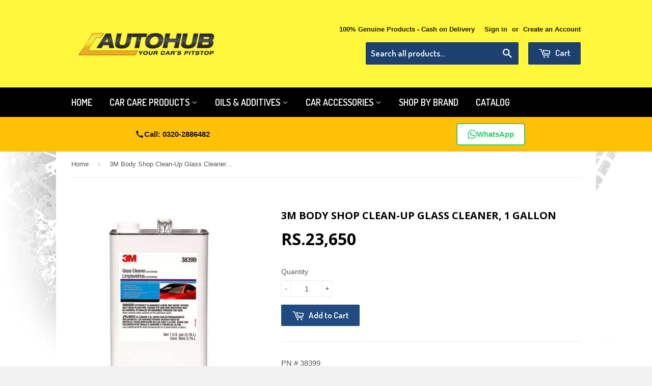

--- FILE ---
content_type: text/html; charset=utf-8
request_url: https://autohub.pk/products/3m-body-shop-clean-up-glass-cleaner-1-gallon
body_size: 20158
content:
<!doctype html>
<!--[if lt IE 7]><html class="no-js lt-ie9 lt-ie8 lt-ie7" lang="en"> <![endif]-->
<!--[if IE 7]><html class="no-js lt-ie9 lt-ie8" lang="en"> <![endif]-->
<!--[if IE 8]><html class="no-js lt-ie9" lang="en"> <![endif]-->
<!--[if IE 9 ]><html class="ie9 no-js"> <![endif]-->
<!--[if (gt IE 9)|!(IE)]><!--> <html class="no-touch no-js"> <!--<![endif]-->

<!-- Hotjar Tracking Code for www.autohub.pk -->
<script>
    (function(h,o,t,j,a,r){
        h.hj=h.hj||function(){(h.hj.q=h.hj.q||[]).push(arguments)};
        h._hjSettings={hjid:551484,hjsv:5};
        a=o.getElementsByTagName('head')[0];
        r=o.createElement('script');r.async=1;
        r.src=t+h._hjSettings.hjid+j+h._hjSettings.hjsv;
        a.appendChild(r);
    })(window,document,'//static.hotjar.com/c/hotjar-','.js?sv=');
</script>
<head>
  <!-- Google tag (gtag.js) -->
<script async src="https://www.googletagmanager.com/gtag/js?id=GT-T56LVKB"></script>
<script>
  window.dataLayer = window.dataLayer || [];
  function gtag(){dataLayer.push(arguments);}
  gtag('js', new Date());

  gtag('config', 'GT-T56LVKB');
</script>
<meta name="facebook-domain-verification" content="024fmu3wim0fd2fh9cq00nlikq8xsn" />


  <!-- Basic page needs ================================================== -->
  <meta charset="utf-8">
  <meta http-equiv="X-UA-Compatible" content="IE=edge,chrome=1">
  <meta name="google-site-verification" content="FXZ-Y_xCG97cMxBTyHdGyeVFlEFkB7j2oHSJhXys_kY" />


  
  <link rel="shortcut icon" href="//autohub.pk/cdn/shop/t/38/assets/favicon.png?v=1121954412386267811765017772" type="image/png" />
  

  <!-- Title and description ================================================== -->
  <title>
  3M Body Shop Clean-Up Glass Cleaner, 1 Gallon &ndash; Autohub Pakistan
  </title>

  
  <meta name="description" content="PN # 38399 3M Body Shop Clean-Up™ Glass Cleaner, 1 Gallon Details Glass cleaner removes filmy residue on windshields, windows, mirrors and other glass components Non-streaking formula leaves glass crystal clear Glass cleaner contains no ammonia or silicone and is body shop safe 3M™ Body Shop Clean-Up™ Glass Cleaner qui">
  

  <!-- Product meta ================================================== -->
  
  <meta property="og:type" content="product">
  <meta property="og:title" content="3M Body Shop Clean-Up Glass Cleaner, 1 Gallon">
  
  <meta property="og:image" content="http://autohub.pk/cdn/shop/products/3mtm-body-shop-clean-uptm-glass-cleaner-38399_grande.jpg?v=1723624621">
  <meta property="og:image:secure_url" content="https://autohub.pk/cdn/shop/products/3mtm-body-shop-clean-uptm-glass-cleaner-38399_grande.jpg?v=1723624621">
  
  <meta property="og:image" content="http://autohub.pk/cdn/shop/products/58e5e69f-5db9-4b80-b69a-0e8f38f597cc_1.ae30b2605cd936c1bf4709cc38a21785_grande.jpeg?v=1723624621">
  <meta property="og:image:secure_url" content="https://autohub.pk/cdn/shop/products/58e5e69f-5db9-4b80-b69a-0e8f38f597cc_1.ae30b2605cd936c1bf4709cc38a21785_grande.jpeg?v=1723624621">
  
  <meta property="og:price:amount" content="23,650">
  <meta property="og:price:currency" content="PKR">


  <meta property="og:description" content="PN # 38399 3M Body Shop Clean-Up™ Glass Cleaner, 1 Gallon Details Glass cleaner removes filmy residue on windshields, windows, mirrors and other glass components Non-streaking formula leaves glass crystal clear Glass cleaner contains no ammonia or silicone and is body shop safe 3M™ Body Shop Clean-Up™ Glass Cleaner qui">

  <meta property="og:url" content="https://autohub.pk/products/3m-body-shop-clean-up-glass-cleaner-1-gallon">
  <meta property="og:site_name" content="Autohub Pakistan">

  
  
  
  <meta name="twitter:site" content="@">


  <meta name="twitter:card" content="product">
  <meta name="twitter:title" content="3M Body Shop Clean-Up Glass Cleaner, 1 Gallon">
  <meta name="twitter:description" content="PN # 38399 3M Body Shop Clean-Up™ Glass Cleaner, 1 Gallon Details Glass cleaner removes filmy residue on windshields, windows, mirrors and other glass components Non-streaking formula leaves glass crystal clear Glass cleaner contains no ammonia or silicone and is body shop safe 3M™ Body Shop Clean-Up™ Glass Cleaner quickly and easily removes grime and dirt from glass surfaces. Our automotive glass cleaner contains no silicone or ammonia and is body shop safe. It leaves a clear, streak-free finish.   Clean Glass to be Crystal Clear Windshields, windows, mirrors and other glass components are high visibility areas on a vehicle, yet present their own unique challenges for cleaning (PDF, 139.44 Kb). 3M™ Body Shop Clean-Up™ Glass Cleaner is specially formulated for cleaning glass so that it sparkles and shines but does not leave streaks behind. Our concentrated cleaner quickly and effectively removes smoke film,">
  <meta name="twitter:image" content="https://autohub.pk/cdn/shop/products/3mtm-body-shop-clean-uptm-glass-cleaner-38399_medium.jpg?v=1723624621">
  <meta name="twitter:image:width" content="240">
  <meta name="twitter:image:height" content="240">
  <meta name="twitter:label1" content="Price">
  <meta name="twitter:data1" content="Rs.23,650 PKR">
  
  <meta name="twitter:label2" content="Brand">
  <meta name="twitter:data2" content="3M">
  



  <!-- Helpers ================================================== -->
  <link rel="canonical" href="https://autohub.pk/products/3m-body-shop-clean-up-glass-cleaner-1-gallon">
  <meta name="viewport" content="width=device-width,initial-scale=1">

  
  <!-- Ajaxify Cart Plugin ================================================== -->
  <link href="//autohub.pk/cdn/shop/t/38/assets/ajaxify.scss.css?v=140649924464081616531764431438" rel="stylesheet" type="text/css" media="all" />
  

  <!-- CSS ================================================== -->
  <link href="//autohub.pk/cdn/shop/t/38/assets/timber.scss.css?v=67130906859695914051765199351" rel="stylesheet" type="text/css" media="all" />
  <link href="//autohub.pk/cdn/shop/t/38/assets/mega-menu.css?v=106972255018018678041764795168" rel="stylesheet" type="text/css" media="all" />
  <link href="//autohub.pk/cdn/shop/t/38/assets/bg-tire-marks.css?v=169178709107881648961764795168" rel="stylesheet" type="text/css" media="all" />
  

  
    
    
    <link href="//fonts.googleapis.com/css?family=Open+Sans:700" rel="stylesheet" type="text/css" media="all" />
  


  
    
    
    <link href="//fonts.googleapis.com/css?family=Dosis:600" rel="stylesheet" type="text/css" media="all" />
  



  <!-- Header hook for plugins ================================================== -->
  <script>window.performance && window.performance.mark && window.performance.mark('shopify.content_for_header.start');</script><meta name="google-site-verification" content="FXZ-Y_xCG97cMxBTyHdGyeVFlEFkB7j2oHSJhXys_kY">
<meta id="shopify-digital-wallet" name="shopify-digital-wallet" content="/4245433/digital_wallets/dialog">
<link rel="alternate" type="application/json+oembed" href="https://autohub.pk/products/3m-body-shop-clean-up-glass-cleaner-1-gallon.oembed">
<script async="async" src="/checkouts/internal/preloads.js?locale=en-PK"></script>
<script id="shopify-features" type="application/json">{"accessToken":"cd0a67ffa824421c4fc01de709a6ae18","betas":["rich-media-storefront-analytics"],"domain":"autohub.pk","predictiveSearch":true,"shopId":4245433,"locale":"en"}</script>
<script>var Shopify = Shopify || {};
Shopify.shop = "autohubver2.myshopify.com";
Shopify.locale = "en";
Shopify.currency = {"active":"PKR","rate":"1.0"};
Shopify.country = "PK";
Shopify.theme = {"name":"Autohub Mobile theme 2025","id":152406982888,"schema_name":null,"schema_version":null,"theme_store_id":null,"role":"main"};
Shopify.theme.handle = "null";
Shopify.theme.style = {"id":null,"handle":null};
Shopify.cdnHost = "autohub.pk/cdn";
Shopify.routes = Shopify.routes || {};
Shopify.routes.root = "/";</script>
<script type="module">!function(o){(o.Shopify=o.Shopify||{}).modules=!0}(window);</script>
<script>!function(o){function n(){var o=[];function n(){o.push(Array.prototype.slice.apply(arguments))}return n.q=o,n}var t=o.Shopify=o.Shopify||{};t.loadFeatures=n(),t.autoloadFeatures=n()}(window);</script>
<script id="shop-js-analytics" type="application/json">{"pageType":"product"}</script>
<script defer="defer" async type="module" src="//autohub.pk/cdn/shopifycloud/shop-js/modules/v2/client.init-shop-cart-sync_BN7fPSNr.en.esm.js"></script>
<script defer="defer" async type="module" src="//autohub.pk/cdn/shopifycloud/shop-js/modules/v2/chunk.common_Cbph3Kss.esm.js"></script>
<script defer="defer" async type="module" src="//autohub.pk/cdn/shopifycloud/shop-js/modules/v2/chunk.modal_DKumMAJ1.esm.js"></script>
<script type="module">
  await import("//autohub.pk/cdn/shopifycloud/shop-js/modules/v2/client.init-shop-cart-sync_BN7fPSNr.en.esm.js");
await import("//autohub.pk/cdn/shopifycloud/shop-js/modules/v2/chunk.common_Cbph3Kss.esm.js");
await import("//autohub.pk/cdn/shopifycloud/shop-js/modules/v2/chunk.modal_DKumMAJ1.esm.js");

  window.Shopify.SignInWithShop?.initShopCartSync?.({"fedCMEnabled":true,"windoidEnabled":true});

</script>
<script>(function() {
  var isLoaded = false;
  function asyncLoad() {
    if (isLoaded) return;
    isLoaded = true;
    var urls = ["https:\/\/sales-pop.carecart.io\/lib\/salesnotifier.js?shop=autohubver2.myshopify.com","https:\/\/cloudsearch-1f874.kxcdn.com\/shopify.js?srp=\/a\/search\u0026markets=1\u0026shop=autohubver2.myshopify.com","https:\/\/cdn.hextom.com\/js\/freeshippingbar.js?shop=autohubver2.myshopify.com"];
    for (var i = 0; i < urls.length; i++) {
      var s = document.createElement('script');
      s.type = 'text/javascript';
      s.async = true;
      s.src = urls[i];
      var x = document.getElementsByTagName('script')[0];
      x.parentNode.insertBefore(s, x);
    }
  };
  if(window.attachEvent) {
    window.attachEvent('onload', asyncLoad);
  } else {
    window.addEventListener('load', asyncLoad, false);
  }
})();</script>
<script id="__st">var __st={"a":4245433,"offset":18000,"reqid":"8e30ee58-e3c7-4e84-8ebd-f9f9cf991110-1769826832","pageurl":"autohub.pk\/products\/3m-body-shop-clean-up-glass-cleaner-1-gallon","u":"5a8fc1a7351e","p":"product","rtyp":"product","rid":1458518392909};</script>
<script>window.ShopifyPaypalV4VisibilityTracking = true;</script>
<script id="captcha-bootstrap">!function(){'use strict';const t='contact',e='account',n='new_comment',o=[[t,t],['blogs',n],['comments',n],[t,'customer']],c=[[e,'customer_login'],[e,'guest_login'],[e,'recover_customer_password'],[e,'create_customer']],r=t=>t.map((([t,e])=>`form[action*='/${t}']:not([data-nocaptcha='true']) input[name='form_type'][value='${e}']`)).join(','),a=t=>()=>t?[...document.querySelectorAll(t)].map((t=>t.form)):[];function s(){const t=[...o],e=r(t);return a(e)}const i='password',u='form_key',d=['recaptcha-v3-token','g-recaptcha-response','h-captcha-response',i],f=()=>{try{return window.sessionStorage}catch{return}},m='__shopify_v',_=t=>t.elements[u];function p(t,e,n=!1){try{const o=window.sessionStorage,c=JSON.parse(o.getItem(e)),{data:r}=function(t){const{data:e,action:n}=t;return t[m]||n?{data:e,action:n}:{data:t,action:n}}(c);for(const[e,n]of Object.entries(r))t.elements[e]&&(t.elements[e].value=n);n&&o.removeItem(e)}catch(o){console.error('form repopulation failed',{error:o})}}const l='form_type',E='cptcha';function T(t){t.dataset[E]=!0}const w=window,h=w.document,L='Shopify',v='ce_forms',y='captcha';let A=!1;((t,e)=>{const n=(g='f06e6c50-85a8-45c8-87d0-21a2b65856fe',I='https://cdn.shopify.com/shopifycloud/storefront-forms-hcaptcha/ce_storefront_forms_captcha_hcaptcha.v1.5.2.iife.js',D={infoText:'Protected by hCaptcha',privacyText:'Privacy',termsText:'Terms'},(t,e,n)=>{const o=w[L][v],c=o.bindForm;if(c)return c(t,g,e,D).then(n);var r;o.q.push([[t,g,e,D],n]),r=I,A||(h.body.append(Object.assign(h.createElement('script'),{id:'captcha-provider',async:!0,src:r})),A=!0)});var g,I,D;w[L]=w[L]||{},w[L][v]=w[L][v]||{},w[L][v].q=[],w[L][y]=w[L][y]||{},w[L][y].protect=function(t,e){n(t,void 0,e),T(t)},Object.freeze(w[L][y]),function(t,e,n,w,h,L){const[v,y,A,g]=function(t,e,n){const i=e?o:[],u=t?c:[],d=[...i,...u],f=r(d),m=r(i),_=r(d.filter((([t,e])=>n.includes(e))));return[a(f),a(m),a(_),s()]}(w,h,L),I=t=>{const e=t.target;return e instanceof HTMLFormElement?e:e&&e.form},D=t=>v().includes(t);t.addEventListener('submit',(t=>{const e=I(t);if(!e)return;const n=D(e)&&!e.dataset.hcaptchaBound&&!e.dataset.recaptchaBound,o=_(e),c=g().includes(e)&&(!o||!o.value);(n||c)&&t.preventDefault(),c&&!n&&(function(t){try{if(!f())return;!function(t){const e=f();if(!e)return;const n=_(t);if(!n)return;const o=n.value;o&&e.removeItem(o)}(t);const e=Array.from(Array(32),(()=>Math.random().toString(36)[2])).join('');!function(t,e){_(t)||t.append(Object.assign(document.createElement('input'),{type:'hidden',name:u})),t.elements[u].value=e}(t,e),function(t,e){const n=f();if(!n)return;const o=[...t.querySelectorAll(`input[type='${i}']`)].map((({name:t})=>t)),c=[...d,...o],r={};for(const[a,s]of new FormData(t).entries())c.includes(a)||(r[a]=s);n.setItem(e,JSON.stringify({[m]:1,action:t.action,data:r}))}(t,e)}catch(e){console.error('failed to persist form',e)}}(e),e.submit())}));const S=(t,e)=>{t&&!t.dataset[E]&&(n(t,e.some((e=>e===t))),T(t))};for(const o of['focusin','change'])t.addEventListener(o,(t=>{const e=I(t);D(e)&&S(e,y())}));const B=e.get('form_key'),M=e.get(l),P=B&&M;t.addEventListener('DOMContentLoaded',(()=>{const t=y();if(P)for(const e of t)e.elements[l].value===M&&p(e,B);[...new Set([...A(),...v().filter((t=>'true'===t.dataset.shopifyCaptcha))])].forEach((e=>S(e,t)))}))}(h,new URLSearchParams(w.location.search),n,t,e,['guest_login'])})(!0,!0)}();</script>
<script integrity="sha256-4kQ18oKyAcykRKYeNunJcIwy7WH5gtpwJnB7kiuLZ1E=" data-source-attribution="shopify.loadfeatures" defer="defer" src="//autohub.pk/cdn/shopifycloud/storefront/assets/storefront/load_feature-a0a9edcb.js" crossorigin="anonymous"></script>
<script data-source-attribution="shopify.dynamic_checkout.dynamic.init">var Shopify=Shopify||{};Shopify.PaymentButton=Shopify.PaymentButton||{isStorefrontPortableWallets:!0,init:function(){window.Shopify.PaymentButton.init=function(){};var t=document.createElement("script");t.src="https://autohub.pk/cdn/shopifycloud/portable-wallets/latest/portable-wallets.en.js",t.type="module",document.head.appendChild(t)}};
</script>
<script data-source-attribution="shopify.dynamic_checkout.buyer_consent">
  function portableWalletsHideBuyerConsent(e){var t=document.getElementById("shopify-buyer-consent"),n=document.getElementById("shopify-subscription-policy-button");t&&n&&(t.classList.add("hidden"),t.setAttribute("aria-hidden","true"),n.removeEventListener("click",e))}function portableWalletsShowBuyerConsent(e){var t=document.getElementById("shopify-buyer-consent"),n=document.getElementById("shopify-subscription-policy-button");t&&n&&(t.classList.remove("hidden"),t.removeAttribute("aria-hidden"),n.addEventListener("click",e))}window.Shopify?.PaymentButton&&(window.Shopify.PaymentButton.hideBuyerConsent=portableWalletsHideBuyerConsent,window.Shopify.PaymentButton.showBuyerConsent=portableWalletsShowBuyerConsent);
</script>
<script data-source-attribution="shopify.dynamic_checkout.cart.bootstrap">document.addEventListener("DOMContentLoaded",(function(){function t(){return document.querySelector("shopify-accelerated-checkout-cart, shopify-accelerated-checkout")}if(t())Shopify.PaymentButton.init();else{new MutationObserver((function(e,n){t()&&(Shopify.PaymentButton.init(),n.disconnect())})).observe(document.body,{childList:!0,subtree:!0})}}));
</script>

<script>window.performance && window.performance.mark && window.performance.mark('shopify.content_for_header.end');</script>

  

<!--[if lt IE 9]>
<script src="//cdnjs.cloudflare.com/ajax/libs/html5shiv/3.7.2/html5shiv.min.js" type="text/javascript"></script>
<script src="//autohub.pk/cdn/shop/t/38/assets/respond.min.js?v=52248677837542619231764431437" type="text/javascript"></script>
<link href="//autohub.pk/cdn/shop/t/38/assets/respond-proxy.html" id="respond-proxy" rel="respond-proxy" />
<link href="//autohub.pk/search?q=f0ee0d2f0ac44ee72b378d5fb8547014" id="respond-redirect" rel="respond-redirect" />
<script src="//autohub.pk/search?q=f0ee0d2f0ac44ee72b378d5fb8547014" type="text/javascript"></script>
<![endif]-->


  
  

  <script src="//ajax.googleapis.com/ajax/libs/jquery/1.11.0/jquery.min.js" type="text/javascript"></script>
  <script src="//autohub.pk/cdn/shop/t/38/assets/modernizr.min.js?v=26620055551102246001764431437" type="text/javascript"></script>

  <!-- Facebook Conversion Code for Autohub.pk Main page -->
<script>(function() {
  var _fbq = window._fbq || (window._fbq = []);
  if (!_fbq.loaded) {
    var fbds = document.createElement('script');
    fbds.async = true;
    fbds.src = '//connect.facebook.net/en_US/fbds.js';
    var s = document.getElementsByTagName('script')[0];
    s.parentNode.insertBefore(fbds, s);
    _fbq.loaded = true;
  }
})();
window._fbq = window._fbq || [];
window._fbq.push(['track', '6036044735519', {'value':'0.00','currency':'SEK'}]);
</script>
<noscript><img height="1" width="1" alt="" style="display:none" src="https://www.facebook.com/tr?ev=6036044735519&amp;cd[value]=0.00&amp;cd[currency]=SEK&amp;noscript=1" /></noscript>
  <!-- spurit_dm-added -->
<link rel="stylesheet" type="text/css" href="https://s3.amazonaws.com/shopify-apps/discount-manager/store/2dba5c9124b7a2d7438b3df2cb43660c.css">
<!-- /spurit_dm-added -->

<link href="https://monorail-edge.shopifysvc.com" rel="dns-prefetch">
<script>(function(){if ("sendBeacon" in navigator && "performance" in window) {try {var session_token_from_headers = performance.getEntriesByType('navigation')[0].serverTiming.find(x => x.name == '_s').description;} catch {var session_token_from_headers = undefined;}var session_cookie_matches = document.cookie.match(/_shopify_s=([^;]*)/);var session_token_from_cookie = session_cookie_matches && session_cookie_matches.length === 2 ? session_cookie_matches[1] : "";var session_token = session_token_from_headers || session_token_from_cookie || "";function handle_abandonment_event(e) {var entries = performance.getEntries().filter(function(entry) {return /monorail-edge.shopifysvc.com/.test(entry.name);});if (!window.abandonment_tracked && entries.length === 0) {window.abandonment_tracked = true;var currentMs = Date.now();var navigation_start = performance.timing.navigationStart;var payload = {shop_id: 4245433,url: window.location.href,navigation_start,duration: currentMs - navigation_start,session_token,page_type: "product"};window.navigator.sendBeacon("https://monorail-edge.shopifysvc.com/v1/produce", JSON.stringify({schema_id: "online_store_buyer_site_abandonment/1.1",payload: payload,metadata: {event_created_at_ms: currentMs,event_sent_at_ms: currentMs}}));}}window.addEventListener('pagehide', handle_abandonment_event);}}());</script>
<script id="web-pixels-manager-setup">(function e(e,d,r,n,o){if(void 0===o&&(o={}),!Boolean(null===(a=null===(i=window.Shopify)||void 0===i?void 0:i.analytics)||void 0===a?void 0:a.replayQueue)){var i,a;window.Shopify=window.Shopify||{};var t=window.Shopify;t.analytics=t.analytics||{};var s=t.analytics;s.replayQueue=[],s.publish=function(e,d,r){return s.replayQueue.push([e,d,r]),!0};try{self.performance.mark("wpm:start")}catch(e){}var l=function(){var e={modern:/Edge?\/(1{2}[4-9]|1[2-9]\d|[2-9]\d{2}|\d{4,})\.\d+(\.\d+|)|Firefox\/(1{2}[4-9]|1[2-9]\d|[2-9]\d{2}|\d{4,})\.\d+(\.\d+|)|Chrom(ium|e)\/(9{2}|\d{3,})\.\d+(\.\d+|)|(Maci|X1{2}).+ Version\/(15\.\d+|(1[6-9]|[2-9]\d|\d{3,})\.\d+)([,.]\d+|)( \(\w+\)|)( Mobile\/\w+|) Safari\/|Chrome.+OPR\/(9{2}|\d{3,})\.\d+\.\d+|(CPU[ +]OS|iPhone[ +]OS|CPU[ +]iPhone|CPU IPhone OS|CPU iPad OS)[ +]+(15[._]\d+|(1[6-9]|[2-9]\d|\d{3,})[._]\d+)([._]\d+|)|Android:?[ /-](13[3-9]|1[4-9]\d|[2-9]\d{2}|\d{4,})(\.\d+|)(\.\d+|)|Android.+Firefox\/(13[5-9]|1[4-9]\d|[2-9]\d{2}|\d{4,})\.\d+(\.\d+|)|Android.+Chrom(ium|e)\/(13[3-9]|1[4-9]\d|[2-9]\d{2}|\d{4,})\.\d+(\.\d+|)|SamsungBrowser\/([2-9]\d|\d{3,})\.\d+/,legacy:/Edge?\/(1[6-9]|[2-9]\d|\d{3,})\.\d+(\.\d+|)|Firefox\/(5[4-9]|[6-9]\d|\d{3,})\.\d+(\.\d+|)|Chrom(ium|e)\/(5[1-9]|[6-9]\d|\d{3,})\.\d+(\.\d+|)([\d.]+$|.*Safari\/(?![\d.]+ Edge\/[\d.]+$))|(Maci|X1{2}).+ Version\/(10\.\d+|(1[1-9]|[2-9]\d|\d{3,})\.\d+)([,.]\d+|)( \(\w+\)|)( Mobile\/\w+|) Safari\/|Chrome.+OPR\/(3[89]|[4-9]\d|\d{3,})\.\d+\.\d+|(CPU[ +]OS|iPhone[ +]OS|CPU[ +]iPhone|CPU IPhone OS|CPU iPad OS)[ +]+(10[._]\d+|(1[1-9]|[2-9]\d|\d{3,})[._]\d+)([._]\d+|)|Android:?[ /-](13[3-9]|1[4-9]\d|[2-9]\d{2}|\d{4,})(\.\d+|)(\.\d+|)|Mobile Safari.+OPR\/([89]\d|\d{3,})\.\d+\.\d+|Android.+Firefox\/(13[5-9]|1[4-9]\d|[2-9]\d{2}|\d{4,})\.\d+(\.\d+|)|Android.+Chrom(ium|e)\/(13[3-9]|1[4-9]\d|[2-9]\d{2}|\d{4,})\.\d+(\.\d+|)|Android.+(UC? ?Browser|UCWEB|U3)[ /]?(15\.([5-9]|\d{2,})|(1[6-9]|[2-9]\d|\d{3,})\.\d+)\.\d+|SamsungBrowser\/(5\.\d+|([6-9]|\d{2,})\.\d+)|Android.+MQ{2}Browser\/(14(\.(9|\d{2,})|)|(1[5-9]|[2-9]\d|\d{3,})(\.\d+|))(\.\d+|)|K[Aa][Ii]OS\/(3\.\d+|([4-9]|\d{2,})\.\d+)(\.\d+|)/},d=e.modern,r=e.legacy,n=navigator.userAgent;return n.match(d)?"modern":n.match(r)?"legacy":"unknown"}(),u="modern"===l?"modern":"legacy",c=(null!=n?n:{modern:"",legacy:""})[u],f=function(e){return[e.baseUrl,"/wpm","/b",e.hashVersion,"modern"===e.buildTarget?"m":"l",".js"].join("")}({baseUrl:d,hashVersion:r,buildTarget:u}),m=function(e){var d=e.version,r=e.bundleTarget,n=e.surface,o=e.pageUrl,i=e.monorailEndpoint;return{emit:function(e){var a=e.status,t=e.errorMsg,s=(new Date).getTime(),l=JSON.stringify({metadata:{event_sent_at_ms:s},events:[{schema_id:"web_pixels_manager_load/3.1",payload:{version:d,bundle_target:r,page_url:o,status:a,surface:n,error_msg:t},metadata:{event_created_at_ms:s}}]});if(!i)return console&&console.warn&&console.warn("[Web Pixels Manager] No Monorail endpoint provided, skipping logging."),!1;try{return self.navigator.sendBeacon.bind(self.navigator)(i,l)}catch(e){}var u=new XMLHttpRequest;try{return u.open("POST",i,!0),u.setRequestHeader("Content-Type","text/plain"),u.send(l),!0}catch(e){return console&&console.warn&&console.warn("[Web Pixels Manager] Got an unhandled error while logging to Monorail."),!1}}}}({version:r,bundleTarget:l,surface:e.surface,pageUrl:self.location.href,monorailEndpoint:e.monorailEndpoint});try{o.browserTarget=l,function(e){var d=e.src,r=e.async,n=void 0===r||r,o=e.onload,i=e.onerror,a=e.sri,t=e.scriptDataAttributes,s=void 0===t?{}:t,l=document.createElement("script"),u=document.querySelector("head"),c=document.querySelector("body");if(l.async=n,l.src=d,a&&(l.integrity=a,l.crossOrigin="anonymous"),s)for(var f in s)if(Object.prototype.hasOwnProperty.call(s,f))try{l.dataset[f]=s[f]}catch(e){}if(o&&l.addEventListener("load",o),i&&l.addEventListener("error",i),u)u.appendChild(l);else{if(!c)throw new Error("Did not find a head or body element to append the script");c.appendChild(l)}}({src:f,async:!0,onload:function(){if(!function(){var e,d;return Boolean(null===(d=null===(e=window.Shopify)||void 0===e?void 0:e.analytics)||void 0===d?void 0:d.initialized)}()){var d=window.webPixelsManager.init(e)||void 0;if(d){var r=window.Shopify.analytics;r.replayQueue.forEach((function(e){var r=e[0],n=e[1],o=e[2];d.publishCustomEvent(r,n,o)})),r.replayQueue=[],r.publish=d.publishCustomEvent,r.visitor=d.visitor,r.initialized=!0}}},onerror:function(){return m.emit({status:"failed",errorMsg:"".concat(f," has failed to load")})},sri:function(e){var d=/^sha384-[A-Za-z0-9+/=]+$/;return"string"==typeof e&&d.test(e)}(c)?c:"",scriptDataAttributes:o}),m.emit({status:"loading"})}catch(e){m.emit({status:"failed",errorMsg:(null==e?void 0:e.message)||"Unknown error"})}}})({shopId: 4245433,storefrontBaseUrl: "https://autohub.pk",extensionsBaseUrl: "https://extensions.shopifycdn.com/cdn/shopifycloud/web-pixels-manager",monorailEndpoint: "https://monorail-edge.shopifysvc.com/unstable/produce_batch",surface: "storefront-renderer",enabledBetaFlags: ["2dca8a86"],webPixelsConfigList: [{"id":"395804904","configuration":"{\"config\":\"{\\\"pixel_id\\\":\\\"GT-PHRN7R6\\\",\\\"target_country\\\":\\\"PK\\\",\\\"gtag_events\\\":[{\\\"type\\\":\\\"view_item\\\",\\\"action_label\\\":\\\"MC-QM3SR47Q45\\\"},{\\\"type\\\":\\\"purchase\\\",\\\"action_label\\\":\\\"MC-QM3SR47Q45\\\"},{\\\"type\\\":\\\"page_view\\\",\\\"action_label\\\":\\\"MC-QM3SR47Q45\\\"}],\\\"enable_monitoring_mode\\\":false}\"}","eventPayloadVersion":"v1","runtimeContext":"OPEN","scriptVersion":"b2a88bafab3e21179ed38636efcd8a93","type":"APP","apiClientId":1780363,"privacyPurposes":[],"dataSharingAdjustments":{"protectedCustomerApprovalScopes":["read_customer_address","read_customer_email","read_customer_name","read_customer_personal_data","read_customer_phone"]}},{"id":"190185704","configuration":"{\"pixel_id\":\"191879007043124\",\"pixel_type\":\"facebook_pixel\",\"metaapp_system_user_token\":\"-\"}","eventPayloadVersion":"v1","runtimeContext":"OPEN","scriptVersion":"ca16bc87fe92b6042fbaa3acc2fbdaa6","type":"APP","apiClientId":2329312,"privacyPurposes":["ANALYTICS","MARKETING","SALE_OF_DATA"],"dataSharingAdjustments":{"protectedCustomerApprovalScopes":["read_customer_address","read_customer_email","read_customer_name","read_customer_personal_data","read_customer_phone"]}},{"id":"66224360","eventPayloadVersion":"v1","runtimeContext":"LAX","scriptVersion":"1","type":"CUSTOM","privacyPurposes":["ANALYTICS"],"name":"Google Analytics tag (migrated)"},{"id":"shopify-app-pixel","configuration":"{}","eventPayloadVersion":"v1","runtimeContext":"STRICT","scriptVersion":"0450","apiClientId":"shopify-pixel","type":"APP","privacyPurposes":["ANALYTICS","MARKETING"]},{"id":"shopify-custom-pixel","eventPayloadVersion":"v1","runtimeContext":"LAX","scriptVersion":"0450","apiClientId":"shopify-pixel","type":"CUSTOM","privacyPurposes":["ANALYTICS","MARKETING"]}],isMerchantRequest: false,initData: {"shop":{"name":"Autohub Pakistan","paymentSettings":{"currencyCode":"PKR"},"myshopifyDomain":"autohubver2.myshopify.com","countryCode":"PK","storefrontUrl":"https:\/\/autohub.pk"},"customer":null,"cart":null,"checkout":null,"productVariants":[{"price":{"amount":23650.0,"currencyCode":"PKR"},"product":{"title":"3M Body Shop Clean-Up Glass Cleaner, 1 Gallon","vendor":"3M","id":"1458518392909","untranslatedTitle":"3M Body Shop Clean-Up Glass Cleaner, 1 Gallon","url":"\/products\/3m-body-shop-clean-up-glass-cleaner-1-gallon","type":"Glass Cleaner"},"id":"12993251442765","image":{"src":"\/\/autohub.pk\/cdn\/shop\/products\/3mtm-body-shop-clean-uptm-glass-cleaner-38399.jpg?v=1723624621"},"sku":"CC-3M-088","title":"Default Title","untranslatedTitle":"Default Title"}],"purchasingCompany":null},},"https://autohub.pk/cdn","1d2a099fw23dfb22ep557258f5m7a2edbae",{"modern":"","legacy":""},{"shopId":"4245433","storefrontBaseUrl":"https:\/\/autohub.pk","extensionBaseUrl":"https:\/\/extensions.shopifycdn.com\/cdn\/shopifycloud\/web-pixels-manager","surface":"storefront-renderer","enabledBetaFlags":"[\"2dca8a86\"]","isMerchantRequest":"false","hashVersion":"1d2a099fw23dfb22ep557258f5m7a2edbae","publish":"custom","events":"[[\"page_viewed\",{}],[\"product_viewed\",{\"productVariant\":{\"price\":{\"amount\":23650.0,\"currencyCode\":\"PKR\"},\"product\":{\"title\":\"3M Body Shop Clean-Up Glass Cleaner, 1 Gallon\",\"vendor\":\"3M\",\"id\":\"1458518392909\",\"untranslatedTitle\":\"3M Body Shop Clean-Up Glass Cleaner, 1 Gallon\",\"url\":\"\/products\/3m-body-shop-clean-up-glass-cleaner-1-gallon\",\"type\":\"Glass Cleaner\"},\"id\":\"12993251442765\",\"image\":{\"src\":\"\/\/autohub.pk\/cdn\/shop\/products\/3mtm-body-shop-clean-uptm-glass-cleaner-38399.jpg?v=1723624621\"},\"sku\":\"CC-3M-088\",\"title\":\"Default Title\",\"untranslatedTitle\":\"Default Title\"}}]]"});</script><script>
  window.ShopifyAnalytics = window.ShopifyAnalytics || {};
  window.ShopifyAnalytics.meta = window.ShopifyAnalytics.meta || {};
  window.ShopifyAnalytics.meta.currency = 'PKR';
  var meta = {"product":{"id":1458518392909,"gid":"gid:\/\/shopify\/Product\/1458518392909","vendor":"3M","type":"Glass Cleaner","handle":"3m-body-shop-clean-up-glass-cleaner-1-gallon","variants":[{"id":12993251442765,"price":2365000,"name":"3M Body Shop Clean-Up Glass Cleaner, 1 Gallon","public_title":null,"sku":"CC-3M-088"}],"remote":false},"page":{"pageType":"product","resourceType":"product","resourceId":1458518392909,"requestId":"8e30ee58-e3c7-4e84-8ebd-f9f9cf991110-1769826832"}};
  for (var attr in meta) {
    window.ShopifyAnalytics.meta[attr] = meta[attr];
  }
</script>
<script class="analytics">
  (function () {
    var customDocumentWrite = function(content) {
      var jquery = null;

      if (window.jQuery) {
        jquery = window.jQuery;
      } else if (window.Checkout && window.Checkout.$) {
        jquery = window.Checkout.$;
      }

      if (jquery) {
        jquery('body').append(content);
      }
    };

    var hasLoggedConversion = function(token) {
      if (token) {
        return document.cookie.indexOf('loggedConversion=' + token) !== -1;
      }
      return false;
    }

    var setCookieIfConversion = function(token) {
      if (token) {
        var twoMonthsFromNow = new Date(Date.now());
        twoMonthsFromNow.setMonth(twoMonthsFromNow.getMonth() + 2);

        document.cookie = 'loggedConversion=' + token + '; expires=' + twoMonthsFromNow;
      }
    }

    var trekkie = window.ShopifyAnalytics.lib = window.trekkie = window.trekkie || [];
    if (trekkie.integrations) {
      return;
    }
    trekkie.methods = [
      'identify',
      'page',
      'ready',
      'track',
      'trackForm',
      'trackLink'
    ];
    trekkie.factory = function(method) {
      return function() {
        var args = Array.prototype.slice.call(arguments);
        args.unshift(method);
        trekkie.push(args);
        return trekkie;
      };
    };
    for (var i = 0; i < trekkie.methods.length; i++) {
      var key = trekkie.methods[i];
      trekkie[key] = trekkie.factory(key);
    }
    trekkie.load = function(config) {
      trekkie.config = config || {};
      trekkie.config.initialDocumentCookie = document.cookie;
      var first = document.getElementsByTagName('script')[0];
      var script = document.createElement('script');
      script.type = 'text/javascript';
      script.onerror = function(e) {
        var scriptFallback = document.createElement('script');
        scriptFallback.type = 'text/javascript';
        scriptFallback.onerror = function(error) {
                var Monorail = {
      produce: function produce(monorailDomain, schemaId, payload) {
        var currentMs = new Date().getTime();
        var event = {
          schema_id: schemaId,
          payload: payload,
          metadata: {
            event_created_at_ms: currentMs,
            event_sent_at_ms: currentMs
          }
        };
        return Monorail.sendRequest("https://" + monorailDomain + "/v1/produce", JSON.stringify(event));
      },
      sendRequest: function sendRequest(endpointUrl, payload) {
        // Try the sendBeacon API
        if (window && window.navigator && typeof window.navigator.sendBeacon === 'function' && typeof window.Blob === 'function' && !Monorail.isIos12()) {
          var blobData = new window.Blob([payload], {
            type: 'text/plain'
          });

          if (window.navigator.sendBeacon(endpointUrl, blobData)) {
            return true;
          } // sendBeacon was not successful

        } // XHR beacon

        var xhr = new XMLHttpRequest();

        try {
          xhr.open('POST', endpointUrl);
          xhr.setRequestHeader('Content-Type', 'text/plain');
          xhr.send(payload);
        } catch (e) {
          console.log(e);
        }

        return false;
      },
      isIos12: function isIos12() {
        return window.navigator.userAgent.lastIndexOf('iPhone; CPU iPhone OS 12_') !== -1 || window.navigator.userAgent.lastIndexOf('iPad; CPU OS 12_') !== -1;
      }
    };
    Monorail.produce('monorail-edge.shopifysvc.com',
      'trekkie_storefront_load_errors/1.1',
      {shop_id: 4245433,
      theme_id: 152406982888,
      app_name: "storefront",
      context_url: window.location.href,
      source_url: "//autohub.pk/cdn/s/trekkie.storefront.c59ea00e0474b293ae6629561379568a2d7c4bba.min.js"});

        };
        scriptFallback.async = true;
        scriptFallback.src = '//autohub.pk/cdn/s/trekkie.storefront.c59ea00e0474b293ae6629561379568a2d7c4bba.min.js';
        first.parentNode.insertBefore(scriptFallback, first);
      };
      script.async = true;
      script.src = '//autohub.pk/cdn/s/trekkie.storefront.c59ea00e0474b293ae6629561379568a2d7c4bba.min.js';
      first.parentNode.insertBefore(script, first);
    };
    trekkie.load(
      {"Trekkie":{"appName":"storefront","development":false,"defaultAttributes":{"shopId":4245433,"isMerchantRequest":null,"themeId":152406982888,"themeCityHash":"13513735349973932060","contentLanguage":"en","currency":"PKR","eventMetadataId":"2219c34e-0515-4957-840a-35911e880828"},"isServerSideCookieWritingEnabled":true,"monorailRegion":"shop_domain","enabledBetaFlags":["65f19447","b5387b81"]},"Session Attribution":{},"S2S":{"facebookCapiEnabled":true,"source":"trekkie-storefront-renderer","apiClientId":580111}}
    );

    var loaded = false;
    trekkie.ready(function() {
      if (loaded) return;
      loaded = true;

      window.ShopifyAnalytics.lib = window.trekkie;

      var originalDocumentWrite = document.write;
      document.write = customDocumentWrite;
      try { window.ShopifyAnalytics.merchantGoogleAnalytics.call(this); } catch(error) {};
      document.write = originalDocumentWrite;

      window.ShopifyAnalytics.lib.page(null,{"pageType":"product","resourceType":"product","resourceId":1458518392909,"requestId":"8e30ee58-e3c7-4e84-8ebd-f9f9cf991110-1769826832","shopifyEmitted":true});

      var match = window.location.pathname.match(/checkouts\/(.+)\/(thank_you|post_purchase)/)
      var token = match? match[1]: undefined;
      if (!hasLoggedConversion(token)) {
        setCookieIfConversion(token);
        window.ShopifyAnalytics.lib.track("Viewed Product",{"currency":"PKR","variantId":12993251442765,"productId":1458518392909,"productGid":"gid:\/\/shopify\/Product\/1458518392909","name":"3M Body Shop Clean-Up Glass Cleaner, 1 Gallon","price":"23650.00","sku":"CC-3M-088","brand":"3M","variant":null,"category":"Glass Cleaner","nonInteraction":true,"remote":false},undefined,undefined,{"shopifyEmitted":true});
      window.ShopifyAnalytics.lib.track("monorail:\/\/trekkie_storefront_viewed_product\/1.1",{"currency":"PKR","variantId":12993251442765,"productId":1458518392909,"productGid":"gid:\/\/shopify\/Product\/1458518392909","name":"3M Body Shop Clean-Up Glass Cleaner, 1 Gallon","price":"23650.00","sku":"CC-3M-088","brand":"3M","variant":null,"category":"Glass Cleaner","nonInteraction":true,"remote":false,"referer":"https:\/\/autohub.pk\/products\/3m-body-shop-clean-up-glass-cleaner-1-gallon"});
      }
    });


        var eventsListenerScript = document.createElement('script');
        eventsListenerScript.async = true;
        eventsListenerScript.src = "//autohub.pk/cdn/shopifycloud/storefront/assets/shop_events_listener-3da45d37.js";
        document.getElementsByTagName('head')[0].appendChild(eventsListenerScript);

})();</script>
  <script>
  if (!window.ga || (window.ga && typeof window.ga !== 'function')) {
    window.ga = function ga() {
      (window.ga.q = window.ga.q || []).push(arguments);
      if (window.Shopify && window.Shopify.analytics && typeof window.Shopify.analytics.publish === 'function') {
        window.Shopify.analytics.publish("ga_stub_called", {}, {sendTo: "google_osp_migration"});
      }
      console.error("Shopify's Google Analytics stub called with:", Array.from(arguments), "\nSee https://help.shopify.com/manual/promoting-marketing/pixels/pixel-migration#google for more information.");
    };
    if (window.Shopify && window.Shopify.analytics && typeof window.Shopify.analytics.publish === 'function') {
      window.Shopify.analytics.publish("ga_stub_initialized", {}, {sendTo: "google_osp_migration"});
    }
  }
</script>
<script
  defer
  src="https://autohub.pk/cdn/shopifycloud/perf-kit/shopify-perf-kit-3.1.0.min.js"
  data-application="storefront-renderer"
  data-shop-id="4245433"
  data-render-region="gcp-us-central1"
  data-page-type="product"
  data-theme-instance-id="152406982888"
  data-theme-name=""
  data-theme-version=""
  data-monorail-region="shop_domain"
  data-resource-timing-sampling-rate="10"
  data-shs="true"
  data-shs-beacon="true"
  data-shs-export-with-fetch="true"
  data-shs-logs-sample-rate="1"
  data-shs-beacon-endpoint="https://autohub.pk/api/collect"
></script>
</head>

<body id="3m-body-shop-clean-up-glass-cleaner-1-gallon" class="template-product" >
  <!-- Google Tag Manager (noscript) -->
<noscript><iframe src="https://www.googletagmanager.com/ns.html?id=GTM-WDDGBC79"
height="0" width="0" style="display:none;visibility:hidden"></iframe></noscript>
<!-- End Google Tag Manager (noscript) -->

  <header class="site-header" role="banner">
    <div class="wrapper">

      <div class="grid--full">
        <div class="grid-item large--one-half">
          
            <div class="h1 header-logo" itemscope itemtype="http://schema.org/Organization">
          
            
              <a href="/" itemprop="url">
                <img src="//autohub.pk/cdn/shop/t/38/assets/logo.png?v=12214145108086816821764431437" alt="Autohub Pakistan" itemprop="logo">
              </a>
            
          
            </div>
          
        </div>

        <div class="grid-item large--one-half text-center large--text-right">
          
            <div class="site-header--text-links">
              
                100% Genuine Products - Cash on Delivery
              

              
                <span class="site-header--meta-links medium-down--hide">
                  
                    <a href="https://account.autohub.pk?locale=en&amp;region_country=PK" id="customer_login_link">Sign in</a>
                    
                    <span class="site-header--spacer">or</span>
                    <a href="https://account.autohub.pk?locale=en" id="customer_register_link">Create an Account</a>
                    
                  
                </span>
              
            </div>

            <br class="medium-down--hide">
          

          <form action="/search" method="get" class="search-bar" role="search">
  <input type="hidden" name="type" value="product">

  <input type="search" name="q" value="" placeholder="Search all products..." aria-label="Search all products...">
  <button type="submit" class="search-bar--submit icon-fallback-text">
    <span class="icon icon-search" aria-hidden="true"></span>
    <span class="fallback-text">Search</span>
  </button>
</form>


          <a href="/cart" class="header-cart-btn cart-toggle">
            <span class="icon icon-cart"></span>
            Cart <span class="cart-count cart-badge--desktop hidden-count">0</span>
          </a>
        </div>
      </div>

    </div>
  </header>

  <nav class="nav-bar" role="navigation">
    <div class="wrapper">
      <form action="/search" method="get" class="search-bar" role="search">
  <input type="hidden" name="type" value="product">

  <input type="search" name="q" value="" placeholder="Search all products..." aria-label="Search all products...">
  <button type="submit" class="search-bar--submit icon-fallback-text">
    <span class="icon icon-search" aria-hidden="true"></span>
    <span class="fallback-text">Search</span>
  </button>
</form>

      <ul class="site-nav" id="accessibleNav">
  
  
    
    

    
    
      <li >
        <a href="/">Home</a>
      </li>
    
  
    
    

    
    
      <li class="site-nav--has-dropdown" aria-haspopup="true">
        <a href="/collections/car-care-products">
          Car care products
          <span class="icon-fallback-text">
            <span class="icon icon-arrow-down" aria-hidden="true"></span>
          </span>
        </a>
        <ul class="site-nav--dropdown">
          
            
            
            
            
            
            

            
            

            
            

            
            

            
<li class="site-nav--has-grandchild" data-menu-handle="interior">
                <a href="/collections/interior">
                  Interior
                  <span class="icon-fallback-text">
                    <span class="icon icon-arrow-right" aria-hidden="true"></span>
                  </span>
                </a>
                <ul class="site-nav--grandchild">
                  
                    <li >
                      <a href="/collections/protectants">Protectants</a>
                    </li>
                  
                    <li >
                      <a href="/collections/wipes">Wipes</a>
                    </li>
                  
                    <li >
                      <a href="/collections/air-refreshners">Air Refreshner / Perfumes</a>
                    </li>
                  
                    <li >
                      <a href="/collections/glass">Glass</a>
                    </li>
                  
                    <li >
                      <a href="/collections/cleaners">Interior Cleaners</a>
                    </li>
                  
                    <li >
                      <a href="/collections/leather">Leather</a>
                    </li>
                  
                </ul>
              </li>
            
          
            
            
            
            
            
            

            
            

            
            

            
            

            
<li class="site-nav--has-grandchild" data-menu-handle="exterior">
                <a href="/collections/exterior">
                  Exterior
                  <span class="icon-fallback-text">
                    <span class="icon icon-arrow-right" aria-hidden="true"></span>
                  </span>
                </a>
                <ul class="site-nav--grandchild">
                  
                    <li >
                      <a href="/collections/car-wash-shampoo">Car Wash /Shampoo</a>
                    </li>
                  
                    <li >
                      <a href="/collections/waxes-sealent">Waxes &amp; Sealent</a>
                    </li>
                  
                    <li >
                      <a href="/collections/paint-protection-coatings">Paint Protection Coatings</a>
                    </li>
                  
                    <li >
                      <a href="/collections/polishes">Polishes &amp; Compounds</a>
                    </li>
                  
                    <li >
                      <a href="/collections/brushes-and-sponges">Brushes and Sponges</a>
                    </li>
                  
                    <li >
                      <a href="/collections/micro-fibre-products">Micro Fibre Products</a>
                    </li>
                  
                    <li >
                      <a href="/collections/exterior-cleaners">Exterior Cleaners</a>
                    </li>
                  
                    <li >
                      <a href="/collections/tyres-and-wheel-care">Tyre and Wheels care</a>
                    </li>
                  
                    <li >
                      <a href="/collections/washers-polishers">Washers &amp; Polishers</a>
                    </li>
                  
                </ul>
              </li>
            
          
            
            
            
            
            
            

            
            

            
            

            
            

            
<li class="site-nav--has-grandchild" data-menu-handle="combo-kits">
                <a href="/collections/combo-kits">
                  Combo &amp; Kits
                  <span class="icon-fallback-text">
                    <span class="icon icon-arrow-right" aria-hidden="true"></span>
                  </span>
                </a>
                <ul class="site-nav--grandchild">
                  
                    <li >
                      <a href="/collections/combo">Hot Combo Deals</a>
                    </li>
                  
                    <li >
                      <a href="/collections/kits">Cool Kits</a>
                    </li>
                  
                </ul>
              </li>
            
          
            
            
            
            
            
            

            
            

            
            

            
            

            
<li class="site-nav--has-grandchild" data-menu-handle="professional-detailing">
                <a href="/collections/pro-detailing-items">
                  Professional Detailing
                  <span class="icon-fallback-text">
                    <span class="icon icon-arrow-right" aria-hidden="true"></span>
                  </span>
                </a>
                <ul class="site-nav--grandchild">
                  
                    <li >
                      <a href="/collections/3m-pro-items">3M Pro Items</a>
                    </li>
                  
                    <li >
                      <a href="/collections/mothers-pro-series">Mothers Pro Items</a>
                    </li>
                  
                    <li >
                      <a href="/collections/meguiars-pro-items">Meguiars Pro Items</a>
                    </li>
                  
                    <li >
                      <a href="/collections/sonax-pro">SONAX Pro Items</a>
                    </li>
                  
                </ul>
              </li>
            
          
        </ul>
      </li>
    
  
    
    

    
    
      <li class="site-nav--has-dropdown" aria-haspopup="true">
        <a href="/collections/engine-oil">
          Oils & Additives
          <span class="icon-fallback-text">
            <span class="icon icon-arrow-down" aria-hidden="true"></span>
          </span>
        </a>
        <ul class="site-nav--dropdown">
          
            
            
            
            
            
            

            
            

            
            

            
            

            
<li >
                <a href="/collections/engine-oil-1">Engine Oil</a>
              </li>
            
          
            
            
            
            
            
            

            
            

            
            

            
            

            
<li >
                <a href="/collections/oil-additives">Oil Additives</a>
              </li>
            
          
            
            
            
            
            
            

            
            

            
            

            
            

            
<li >
                <a href="/collections/fuel-additives">Fuel Additives</a>
              </li>
            
          
            
            
            
            
            
            

            
            

            
            

            
            

            
<li >
                <a href="/collections/radiator-additives">Radiator Additives</a>
              </li>
            
          
            
            
            
            
            
            

            
            

            
            

            
            

            
<li class="site-nav--has-grandchild" data-menu-handle="lubes-fluids-cleaners">
                <a href="/collections/fluids-gear-break-oils">
                  Lubes/Fluids &amp; Cleaners
                  <span class="icon-fallback-text">
                    <span class="icon icon-arrow-right" aria-hidden="true"></span>
                  </span>
                </a>
                <ul class="site-nav--grandchild">
                  
                    <li >
                      <a href="/collections/gear-oil-additives">Gear Oil &amp; Additives</a>
                    </li>
                  
                    <li >
                      <a href="/collections/gear-brake-oils-fluids">Brake Oils &amp; Power Steering Fluids</a>
                    </li>
                  
                    <li >
                      <a href="/collections/engine-parts-cleaner">Engine &amp; Parts Cleaner</a>
                    </li>
                  
                    <li >
                      <a href="/collections/chain-lubes">Chain Lubes &amp; Cleaners</a>
                    </li>
                  
                    <li >
                      <a href="/collections/repair-maintenance">Grease &amp; Repair Fluids</a>
                    </li>
                  
                </ul>
              </li>
            
          
            
            
            
            
            
            

            
            

            
            

            
            

            
<li >
                <a href="/collections/oil-filters">Oil Filters</a>
              </li>
            
          
            
            
            
            
            
            

            
            

            
            

            
            

            
<li >
                <a href="/collections/air-filter-ac-filters">Air Filters / AC Filters</a>
              </li>
            
          
        </ul>
      </li>
    
  
    
    

    
    
      <li class="site-nav--has-dropdown" aria-haspopup="true">
        <a href="/collections/car-accessoires">
          Car accessories
          <span class="icon-fallback-text">
            <span class="icon icon-arrow-down" aria-hidden="true"></span>
          </span>
        </a>
        <ul class="site-nav--dropdown">
          
            
            
            
            
            
            

            
            

            
            

            
            

            
<li class="site-nav--has-grandchild" data-menu-handle="interior-accessories">
                <a href="/collections/interior-accessories">
                  Interior Accessories
                  <span class="icon-fallback-text">
                    <span class="icon icon-arrow-right" aria-hidden="true"></span>
                  </span>
                </a>
                <ul class="site-nav--grandchild">
                  
                    <li >
                      <a href="/collections/car-mats">Floor &amp; Dashboard Mats</a>
                    </li>
                  
                    <li >
                      <a href="/collections/seat-cusions">Seat &amp; Cusions</a>
                    </li>
                  
                    <li >
                      <a href="/collections/key-chains">Key Chains</a>
                    </li>
                  
                    <li >
                      <a href="/collections/steering-covers">Steering Covers</a>
                    </li>
                  
                    <li >
                      <a href="/collections/interior-gadgets">Interior Gadgets</a>
                    </li>
                  
                </ul>
              </li>
            
          
            
            
            
            
            
            

            
            

            
            

            
            

            
<li class="site-nav--has-grandchild" data-menu-handle="exterior-accessories">
                <a href="/collections/exterior-accessories">
                  Exterior Accessories
                  <span class="icon-fallback-text">
                    <span class="icon icon-arrow-right" aria-hidden="true"></span>
                  </span>
                </a>
                <ul class="site-nav--grandchild">
                  
                    <li >
                      <a href="/collections/top-covers">Top Covers</a>
                    </li>
                  
                    <li >
                      <a href="/collections/tapes-adhesives">Tapes &amp; Adhesives</a>
                    </li>
                  
                    <li >
                      <a href="/collections/wippers">Wiper Blades</a>
                    </li>
                  
                    <li >
                      <a href="/collections/horns">Horns</a>
                    </li>
                  
                    <li >
                      <a href="/collections/wind-deflectors-mud-flaps">Wind Deflectors &amp; Mud Flaps</a>
                    </li>
                  
                    <li >
                      <a href="/collections/exterior-gadgets">Exterior Gadgets</a>
                    </li>
                  
                </ul>
              </li>
            
          
            
            
            
            
            
            

            
            

            
            

            
            

            
<li class="site-nav--has-grandchild" data-menu-handle="auto-repair-parts">
                <a href="/collections/auto-repair-parts">
                  Auto Repair Parts
                  <span class="icon-fallback-text">
                    <span class="icon icon-arrow-right" aria-hidden="true"></span>
                  </span>
                </a>
                <ul class="site-nav--grandchild">
                  
                    <li >
                      <a href="/collections/protective-sheilds">Protective Coating/Paint</a>
                    </li>
                  
                    <li >
                      <a href="/collections/repair-maintenance">Grease &amp; Repair Fluids</a>
                    </li>
                  
                    <li >
                      <a href="/collections/self-help">Booster Cable/Jump Starter</a>
                    </li>
                  
                    <li >
                      <a href="/collections/auto-repair-accessories">Repair Accessories/Tools</a>
                    </li>
                  
                </ul>
              </li>
            
          
            
            
            
            
            
            

            
            

            
            

            
            

            
<li class="site-nav--has-grandchild" data-menu-handle="car-lighting">
                <a href="/collections/lighting">
                  Car Lighting
                  <span class="icon-fallback-text">
                    <span class="icon icon-arrow-right" aria-hidden="true"></span>
                  </span>
                </a>
                <ul class="site-nav--grandchild">
                  
                    <li >
                      <a href="/collections/headlight-tail-light">Headlight &amp; Tail Lights</a>
                    </li>
                  
                    <li >
                      <a href="/collections/led-lights">LED Lights</a>
                    </li>
                  
                    <li >
                      <a href="/collections/fog-lights-off-road-lights">Fog &amp; Off Road Lights</a>
                    </li>
                  
                    <li >
                      <a href="/collections/accessory-signal-lights">Accessory &amp; Signal Lights</a>
                    </li>
                  
                    <li >
                      <a href="/collections/emergency-warning-lights">Emergency &amp; Warning Lights</a>
                    </li>
                  
                </ul>
              </li>
            
          
            
            
            
            
            
            

            
            

            
            

            
            

            
<li class="site-nav--has-grandchild" data-menu-handle="audio-electronics">
                <a href="/collections/audio-electronics">
                  Audio &amp; Electronics
                  <span class="icon-fallback-text">
                    <span class="icon icon-arrow-right" aria-hidden="true"></span>
                  </span>
                </a>
                <ul class="site-nav--grandchild">
                  
                    <li >
                      <a href="/collections/mounts-chargers">Mounts &amp; Chargers</a>
                    </li>
                  
                    <li >
                      <a href="/collections/camera-dash-cam">Camera &amp; Dash Cam</a>
                    </li>
                  
                    <li >
                      <a href="/collections/portable-audio">Portable Audio</a>
                    </li>
                  
                    <li >
                      <a href="/collections/sound-sync-connectivity-products">Sound Sync / Connectivity Products</a>
                    </li>
                  
                    <li >
                      <a href="/collections/cables-adapters">Cables &amp; Adapters</a>
                    </li>
                  
                    <li >
                      <a href="/collections/batteries-power-banks">Batteries &amp; Power Banks</a>
                    </li>
                  
                </ul>
              </li>
            
          
            
            
            
            
            
            

            
            

            
            

            
            

            
<li class="site-nav--has-grandchild" data-menu-handle="tools">
                <a href="/collections/tools">
                  TOOLS
                  <span class="icon-fallback-text">
                    <span class="icon icon-arrow-right" aria-hidden="true"></span>
                  </span>
                </a>
                <ul class="site-nav--grandchild">
                  
                    <li >
                      <a href="/collections/power-tools">Power Tools</a>
                    </li>
                  
                    <li >
                      <a href="/collections/hand-tools">Hand Tools</a>
                    </li>
                  
                    <li >
                      <a href="/collections/automotive-tools">Automotive Tools</a>
                    </li>
                  
                </ul>
              </li>
            
          
            
            
            
            
            
            

            
            

            
            

            
            

            
<li class="site-nav--has-grandchild" data-menu-handle="wheel-tire">
                <a href="/collections/wheel-tires">
                  Wheel &amp; Tire
                  <span class="icon-fallback-text">
                    <span class="icon icon-arrow-right" aria-hidden="true"></span>
                  </span>
                </a>
                <ul class="site-nav--grandchild">
                  
                    <li >
                      <a href="/collections/air-compressor-gauges">Air Compressor/Gauges</a>
                    </li>
                  
                    <li >
                      <a href="/collections/wheel-tire-repair-tools">Repair Tools</a>
                    </li>
                  
                </ul>
              </li>
            
          
        </ul>
      </li>
    
  
    
    

    
    
      <li >
        <a href="/pages/shop-by-brand">Shop by Brand</a>
      </li>
    
  
    
    

    
    
      <li >
        <a href="/collections/all">Catalog</a>
      </li>
    
  

  
    
      <li class="customer-navlink large--hide"><a href="https://account.autohub.pk?locale=en&amp;region_country=PK" id="customer_login_link">Sign in</a></li>
      
      <li class="customer-navlink large--hide"><a href="https://account.autohub.pk?locale=en" id="customer_register_link">Create an Account</a></li>
      
    
  
</ul>

    </div>
  </nav><div class="contact-bar medium-up--hide">
    <a href="tel:03202886482" class="contact-link">
      <svg width="18" height="18" viewBox="0 0 24 24" fill="currentColor">
        <path d="M20.01 15.38c-1.23 0-2.42-.2-3.53-.56-.35-.12-.74-.03-1.01.24l-1.57 1.97c-2.83-1.35-5.48-3.9-6.89-6.83l1.95-1.66c.27-.28.35-.67.24-1.02-.37-1.11-.56-2.3-.56-3.53 0-.54-.45-.99-.99-.99H4.19C3.65 3 3 3.24 3 3.99 3 13.28 10.73 21 20.01 21c.71 0 .99-.63.99-1.18v-3.45c0-.54-.45-.99-.99-.99z"/>
      </svg>
      <span>Call: 0320-2886482</span>
    </a>
    <a href="https://wa.me/923202886482" target="_blank" class="contact-link whatsapp-link">
      <svg width="18" height="18" viewBox="0 0 24 24" fill="currentColor">
        <path d="M17.472 14.382c-.297-.149-1.758-.867-2.03-.967-.273-.099-.471-.148-.67.15-.197.297-.767.966-.94 1.164-.173.199-.347.223-.644.075-.297-.15-1.255-.463-2.39-1.475-.883-.788-1.48-1.761-1.653-2.059-.173-.297-.018-.458.13-.606.134-.133.298-.347.446-.52.149-.174.198-.298.298-.497.099-.198.05-.371-.025-.52-.075-.149-.669-1.612-.916-2.207-.242-.579-.487-.5-.669-.51-.173-.008-.371-.01-.57-.01-.198 0-.52.074-.792.372-.272.297-1.04 1.016-1.04 2.479 0 1.462 1.065 2.875 1.213 3.074.149.198 2.096 3.2 5.077 4.487.709.306 1.262.489 1.694.625.712.227 1.36.195 1.871.118.571-.085 1.758-.719 2.006-1.413.248-.694.248-1.289.173-1.413-.074-.124-.272-.198-.57-.347m-5.421 7.403h-.004a9.87 9.87 0 01-5.031-1.378l-.361-.214-3.741.982.998-3.648-.235-.374a9.86 9.86 0 01-1.51-5.26c.001-5.45 4.436-9.884 9.888-9.884 2.64 0 5.122 1.03 6.988 2.898a9.825 9.825 0 012.893 6.994c-.003 5.45-4.437 9.884-9.885 9.884m8.413-18.297A11.815 11.815 0 0012.05 0C5.495 0 .16 5.335.157 11.892c0 2.096.547 4.142 1.588 5.945L.057 24l6.305-1.654a11.882 11.882 0 005.683 1.448h.005c6.554 0 11.89-5.335 11.893-11.893a11.821 11.821 0 00-3.48-8.413z"/>
      </svg>
      <span>WhatsApp</span>
    </a>
  </div>

  <div id="mobileNavBar">
    <div class="display-table-cell">
      <a class="menu-toggle mobileNavBar-link">Menu</a>
    </div>
    <div class="display-table-cell">
      <a href="/cart" class="cart-toggle mobileNavBar-link">
        <span class="icon icon-cart"></span>
        Cart <span class="cart-count hidden-count">0</span>
      </a>
    </div>
  </div>

  <main class="wrapper main-content" role="main">

    



<nav class="breadcrumb" role="navigation" aria-label="breadcrumbs">
  <a href="/" title="Back to the frontpage">Home</a>

  

    
    <span class="divider" aria-hidden="true">&rsaquo;</span>
    <span class="breadcrumb--truncate">3M Body Shop Clean-Up Glass Cleaner, 1 Gallon</span>

  
</nav>



<div class="grid" itemscope itemtype="http://schema.org/Product">
  <meta itemprop="url" content="https://autohub.pk/products/3m-body-shop-clean-up-glass-cleaner-1-gallon">
  <meta itemprop="image" content="//autohub.pk/cdn/shop/products/3mtm-body-shop-clean-uptm-glass-cleaner-38399_grande.jpg?v=1723624621">

  <div class="grid-item large--two-fifths">
    <div class="grid">
      <div class="grid-item large--eleven-twelfths text-center">
        <div class="product-photo-container" id="productPhoto">
          
          <img id="productPhotoImg" src="//autohub.pk/cdn/shop/products/3mtm-body-shop-clean-uptm-glass-cleaner-38399_large.jpg?v=1723624621" alt="3M Body Shop Clean-Up Glass Cleaner, 1 Gallon - Autohub Pakistan"  data-zoom="//autohub.pk/cdn/shop/products/3mtm-body-shop-clean-uptm-glass-cleaner-38399_1024x1024.jpg?v=1723624621">
        
        </div>
        
          <ul class="product-photo-thumbs grid-uniform" id="productThumbs">

            
              <li class="grid-item medium-down--one-quarter large--one-quarter">
                <a href="//autohub.pk/cdn/shop/products/3mtm-body-shop-clean-uptm-glass-cleaner-38399_large.jpg?v=1723624621" class="product-photo-thumb">
                  <img src="//autohub.pk/cdn/shop/products/3mtm-body-shop-clean-uptm-glass-cleaner-38399_compact.jpg?v=1723624621" alt="3M Body Shop Clean-Up Glass Cleaner, 1 Gallon - Autohub Pakistan">
                </a>
              </li>
            
              <li class="grid-item medium-down--one-quarter large--one-quarter">
                <a href="//autohub.pk/cdn/shop/products/58e5e69f-5db9-4b80-b69a-0e8f38f597cc_1.ae30b2605cd936c1bf4709cc38a21785_large.jpeg?v=1723624621" class="product-photo-thumb">
                  <img src="//autohub.pk/cdn/shop/products/58e5e69f-5db9-4b80-b69a-0e8f38f597cc_1.ae30b2605cd936c1bf4709cc38a21785_compact.jpeg?v=1723624621" alt="3M Body Shop Clean-Up Glass Cleaner, 1 Gallon - Autohub Pakistan">
                </a>
              </li>
            

          </ul>
        

      </div>
    </div>

  </div>

  <div class="grid-item large--three-fifths">

    <h2 itemprop="name">3M Body Shop Clean-Up Glass Cleaner, 1 Gallon</h2>

    <div itemprop="offers" itemscope itemtype="http://schema.org/Offer">

      

      <meta itemprop="priceCurrency" content="PKR">
      <meta itemprop="price" content="Rs.23,650">

      

      <ul class="inline-list product-meta">
        <li>
          <span id="productPrice" class="h1">
            







<small>Rs.23,650</small>
          </span>
        </li>
        
        
      </ul>

      <hr id="variantBreak" class="hr--clear hr--small">

      <link itemprop="availability" href="http://schema.org/InStock">

      <form action="/cart/add" method="post" enctype="multipart/form-data" id="addToCartForm">
        <select name="id" id="productSelect" class="product-variants">
          
            

              <option  selected="selected"  value="12993251442765">Default Title - Rs.23,650 PKR</option>

            
          
        </select>

        
          <label for="quantity" class="quantity-selector">Quantity</label>
          <input type="number" id="quantity" name="quantity" value="1" min="1" class="quantity-selector">
        

        <button type="submit" name="add" id="addToCart" class="btn">
          <span class="icon icon-cart"></span>
          <span id="addToCartText">Add to Cart</span>
        </button>
        
          <span id="variantQuantity" class="variant-quantity"></span>
        
      </form>

      <hr>

    </div>

    <div class="product-description rte" itemprop="description">
      <p>PN # 38399</p>
<p>3M Body Shop Clean-Up™ Glass Cleaner, 1 Gallon</p>
<div class="MMM--hdg MMM--hdg_2 SNAPS--hdg_2 MMM--tabHeader">Details</div>
<div class="tabContentContainer MMM--contentToggle-target MMM--isActive">
<div class="MMM--contentPadded MMM--accordionPanel">
<div class="MMM--grids">
<div class="MMM--grids-col MMM--grids-col_pdpMain">
<ul class="MMM--pdpList SNAPS--bullets">
<li>Glass cleaner removes filmy residue on windshields, windows, mirrors and other glass components</li>
<li>Non-streaking formula leaves glass crystal clear</li>
<li>Glass cleaner contains no ammonia or silicone and is body shop safe</li>
</ul>
<p class="SNAPS--pdpTabDes">3M™ Body Shop Clean-Up™ Glass Cleaner quickly and easily removes grime and dirt from glass surfaces. Our automotive glass cleaner contains no silicone or ammonia and is body shop safe. It leaves a clear, streak-free finish.</p>
<p class="SNAPS--pdpTabDes"> </p>
<p class="SNAPS--pdpTabDes"><strong class="MMM--txt_bold">Clean Glass to be Crystal Clear</strong><span> </span><br><span>Windshields, windows, mirrors and other glass components are high visibility areas on a vehicle, yet present their own </span><a href="http://multimedia.3m.com/mws/media/1084595O/vehicle-clean-up-process.pdf" target="_blank" rel="noopener noreferrer">unique challenges for cleaning</a><span> (PDF, 139.44 Kb). 3M™ Body Shop Clean-Up™ Glass Cleaner is specially formulated for cleaning glass so that it sparkles and shines but does not leave streaks behind. Our concentrated cleaner quickly and effectively removes smoke film, fingerprints and other contaminants from windows and plastic surfaces, and may also be used to assist in the removal of window stickers and adhesive residue. This glass cleaner does not contain ammonia and will not leave a filmy residue. It also does not contain silicone, making it body shop safe. </span><br><br><span>Use with a 3M™ Diluter to achieve the appropriate mix based on the solution needed for effective cleaning. </span></p>
</div>
</div>
</div>
</div>
    </div>

    
      



<div class="social-sharing is-default" data-permalink="https://autohub.pk/products/3m-body-shop-clean-up-glass-cleaner-1-gallon">

  
    <a target="_blank" href="//www.facebook.com/sharer.php?u=https://autohub.pk/products/3m-body-shop-clean-up-glass-cleaner-1-gallon" class="share-facebook">
      <span class="icon icon-facebook"></span>
      <span class="share-title">Share</span>
      
        <span class="share-count">0</span>
      
    </a>
  

  
    <a target="_blank" href="//twitter.com/share?url=https://autohub.pk/products/3m-body-shop-clean-up-glass-cleaner-1-gallon&amp;text=3M%20Body%20Shop%20Clean-Up%20Glass%20Cleaner,%201%20Gallon" class="share-twitter">
      <span class="icon icon-twitter"></span>
      <span class="share-title">Tweet</span>
      
        <span class="share-count">0</span>
      
    </a>
  

  

    
      <a target="_blank" href="//pinterest.com/pin/create/button/?url=https://autohub.pk/products/3m-body-shop-clean-up-glass-cleaner-1-gallon&amp;media=http://autohub.pk/cdn/shop/products/3mtm-body-shop-clean-uptm-glass-cleaner-38399_1024x1024.jpg?v=1723624621&amp;description=3M%20Body%20Shop%20Clean-Up%20Glass%20Cleaner,%201%20Gallon" class="share-pinterest">
        <span class="icon icon-pinterest"></span>
        <span class="share-title">Pin it</span>
        
          <span class="share-count">0</span>
        
      </a>
    

    
      <a target="_blank" href="http://www.thefancy.com/fancyit?ItemURL=https://autohub.pk/products/3m-body-shop-clean-up-glass-cleaner-1-gallon&amp;Title=3M%20Body%20Shop%20Clean-Up%20Glass%20Cleaner,%201%20Gallon&amp;Category=Other&amp;ImageURL=//autohub.pk/cdn/shop/products/3mtm-body-shop-clean-uptm-glass-cleaner-38399_1024x1024.jpg?v=1723624621" class="share-fancy">
        <span class="icon icon-fancy"></span>
        <span class="share-title">Fancy</span>
      </a>
    

  

  
    <a target="_blank" href="//plus.google.com/share?url=https://autohub.pk/products/3m-body-shop-clean-up-glass-cleaner-1-gallon" class="share-google">
      <!-- Cannot get Google+ share count with JS yet -->
      <span class="icon icon-google"></span>
      
        <span class="share-count">+1</span>
      
    </a>
  

</div>

    

  </div>
</div>


  
  





  <hr>
  <span class="h1">We Also Recommend</span>
  <div class="grid-uniform">
    
    
    
      
        
          












<div class="grid-item large--one-fifth medium--one-third small--one-half on-sale">

  <a href="/collections/3m/products/3m-microfiber-detail-cloth-1-pc" class="product-grid-item">
    <div class="product-grid-image">
      <div class="product-grid-image--centered">
        
        <img src="//autohub.pk/cdn/shop/files/3M_Detail-Photoroom_1_large.png?v=1723495401" alt="3M Microfiber Detail Cloth">
         <img class="sale_icon_col" src="https://cdn.shopify.com/s/files/1/0424/5433/t/10/assets/sale_icon_col.png?9356909552192664456">

      </div>
    </div>

    <p>3M Microfiber Detail Cloth</p>

    <div class="product-item--price">
      <span class="h1 medium--left">
        







<small>Rs.899</small>
      </span>

      
        <span class="sale-tag medium--right">
          
          
          






Save Rs.601



        </span>
      
    </div>

    
  </a>

</div>

        
      
    
      
        
          












<div class="grid-item large--one-fifth medium--one-third small--one-half">

  <a href="/collections/3m/products/3m-performance-finish-16-oz" class="product-grid-item">
    <div class="product-grid-image">
      <div class="product-grid-image--centered">
        
        <img src="//autohub.pk/cdn/shop/products/3m-performance-finish-16-oz-39030-13_large.gif?v=1527557929" alt="3M Performance Finish Synthetic Wax, 16 oz. - Autohub Pakistan">
        
      </div>
    </div>

    <p>3M Performance Finish Synthetic Wax, 16 oz.</p>

    <div class="product-item--price">
      <span class="h1 medium--left">
        







<small>Rs.4,750</small>
      </span>

      
    </div>

    
  </a>

</div>

        
      
    
      
        
          












<div class="grid-item large--one-fifth medium--one-third small--one-half">

  <a href="/collections/3m/products/3m-wheel-tire-cleaner-16-oz-473ml" class="product-grid-item">
    <div class="product-grid-image">
      <div class="product-grid-image--centered">
        
        <img src="//autohub.pk/cdn/shop/products/3M_Wheel_Tire_restorer_9536c83f-ff0c-40be-b9bc-0fbde8ed49d0_large.jpg?v=1527557938" alt="3M Wheel &amp; Tire Cleaner, 16 oz./473ml - Autohub Pakistan">
        
      </div>
    </div>

    <p>3M Wheel & Tire Cleaner, 16 oz./473ml (39036)</p>

    <div class="product-item--price">
      <span class="h1 medium--left">
        







<small>Rs.3,999</small>
      </span>

      
    </div>

    
  </a>

</div>

        
      
    
      
        
          












<div class="grid-item large--one-fifth medium--one-third small--one-half">

  <a href="/collections/3m/products/3m-leather-and-vinyl-restorer-473-ml" class="product-grid-item">
    <div class="product-grid-image">
      <div class="product-grid-image--centered">
        
        <img src="//autohub.pk/cdn/shop/products/71qtRfeZljL._SL1500_large.jpg?v=1531772781" alt="3M Leather and Vinyl Restorer, 473 ml - Autohub Pakistan">
        
      </div>
    </div>

    <p>3M Leather and Vinyl Restorer, 473 ml</p>

    <div class="product-item--price">
      <span class="h1 medium--left">
        







<small>Rs.4,450</small>
      </span>

      
    </div>

    
  </a>

</div>

        
      
    
      
        
          












<div class="grid-item large--one-fifth medium--one-third small--one-half">

  <a href="/collections/3m/products/3m-finesse-it-ii-machine-polish-946ml" class="product-grid-item">
    <div class="product-grid-image">
      <div class="product-grid-image--centered">
        
        <img src="//autohub.pk/cdn/shop/files/3MFinesseItMachinePolish_large.png?v=1705502566" alt="3M Finesse-it II Machine Polish 946ml (PN05928)">
        
      </div>
    </div>

    <p>3M Finesse-it II Machine Polish 946ml (PN05928)</p>

    <div class="product-item--price">
      <span class="h1 medium--left">
        







<small>Rs.11,499</small>
      </span>

      
    </div>

    
  </a>

</div>

        
      
    
      
        
      
    
  </div>






<script src="//autohub.pk/cdn/shopifycloud/storefront/assets/themes_support/option_selection-b017cd28.js" type="text/javascript"></script>
<script>

  // Pre-loading product images, to avoid a lag when a thumbnail is clicked, or
  // when a variant is selected that has a variant image.
  Shopify.Image.preload(["\/\/autohub.pk\/cdn\/shop\/products\/3mtm-body-shop-clean-uptm-glass-cleaner-38399.jpg?v=1723624621","\/\/autohub.pk\/cdn\/shop\/products\/58e5e69f-5db9-4b80-b69a-0e8f38f597cc_1.ae30b2605cd936c1bf4709cc38a21785.jpeg?v=1723624621"], 'large');

  var selectCallback = function(variant, selector) {

    var $addToCart = $('#addToCart'),
        $productPrice = $('#productPrice'),
        $comparePrice = $('#comparePrice'),
        $variantQuantity = $('#variantQuantity'),
        $quantityElements = $('.quantity-selector, label + .js-qty'),
        $addToCartText = $('#addToCartText'),
        $featuredImage = $('#productPhotoImg');

    if (variant) {
      // Update variant image, if one is set
      // Call timber.switchImage function in shop.js
      if (variant.featured_image) {
        var newImg = variant.featured_image,
            el = $featuredImage[0];
        $(function() {
          Shopify.Image.switchImage(newImg, el, timber.switchImage);
        });
      }

      // Select a valid variant if available
      if (variant.available) {
        // We have a valid product variant, so enable the submit button
        $addToCart.removeClass('disabled').prop('disabled', false);
        $addToCartText.html("Add to Cart");

        // Show how many items are left, if below 10
        
        if (variant.inventory_management) {
          if (variant.inventory_quantity < 10 && variant.inventory_quantity > 0) {
            $variantQuantity.html("Only 1 left!".replace('1', variant.inventory_quantity)).addClass('is-visible');
          } else {
            $variantQuantity.removeClass('is-visible');
          }
        }
        


        $quantityElements.show();
      } else {
        // Variant is sold out, disable the submit button
        $addToCart.addClass('disabled').prop('disabled', true);
        $addToCartText.html("Sold Out");
        $variantQuantity.removeClass('is-visible');
        $quantityElements.hide();
      }

      // Regardless of stock, update the product price
      var customPriceFormat = timber.formatMoney( Shopify.formatMoney(variant.price, "Rs.{{amount_no_decimals}}") );
      $productPrice.html(customPriceFormat);

      // Also update and show the product's compare price if necessary
      if ( variant.compare_at_price > variant.price ) {
        var priceSaving = timber.formatSaleTag( Shopify.formatMoney(variant.compare_at_price - variant.price, "Rs.{{amount_no_decimals}}") );
        
        $comparePrice.html("Save [$]".replace('[$]', priceSaving)).show();
      } else {
        $comparePrice.hide();
      }

    } else {
      // The variant doesn't exist, disable submit button.
      // This may be an error or notice that a specific variant is not available.
      $addToCart.addClass('disabled').prop('disabled', true);
      $addToCartText.html("Unavailable");
      $variantQuantity.removeClass('is-visible');
      $quantityElements.hide();
    }
  };

  jQuery(function($) {
    new Shopify.OptionSelectors('productSelect', {
      product: {"id":1458518392909,"title":"3M Body Shop Clean-Up Glass Cleaner, 1 Gallon","handle":"3m-body-shop-clean-up-glass-cleaner-1-gallon","description":"\u003cp\u003ePN # 38399\u003c\/p\u003e\n\u003cp\u003e3M Body Shop Clean-Up™ Glass Cleaner, 1 Gallon\u003c\/p\u003e\n\u003cdiv class=\"MMM--hdg MMM--hdg_2 SNAPS--hdg_2 MMM--tabHeader\"\u003eDetails\u003c\/div\u003e\n\u003cdiv class=\"tabContentContainer MMM--contentToggle-target MMM--isActive\"\u003e\n\u003cdiv class=\"MMM--contentPadded MMM--accordionPanel\"\u003e\n\u003cdiv class=\"MMM--grids\"\u003e\n\u003cdiv class=\"MMM--grids-col MMM--grids-col_pdpMain\"\u003e\n\u003cul class=\"MMM--pdpList SNAPS--bullets\"\u003e\n\u003cli\u003eGlass cleaner removes filmy residue on windshields, windows, mirrors and other glass components\u003c\/li\u003e\n\u003cli\u003eNon-streaking formula leaves glass crystal clear\u003c\/li\u003e\n\u003cli\u003eGlass cleaner contains no ammonia or silicone and is body shop safe\u003c\/li\u003e\n\u003c\/ul\u003e\n\u003cp class=\"SNAPS--pdpTabDes\"\u003e3M™ Body Shop Clean-Up™ Glass Cleaner quickly and easily removes grime and dirt from glass surfaces. Our automotive glass cleaner contains no silicone or ammonia and is body shop safe. It leaves a clear, streak-free finish.\u003c\/p\u003e\n\u003cp class=\"SNAPS--pdpTabDes\"\u003e \u003c\/p\u003e\n\u003cp class=\"SNAPS--pdpTabDes\"\u003e\u003cstrong class=\"MMM--txt_bold\"\u003eClean Glass to be Crystal Clear\u003c\/strong\u003e\u003cspan\u003e \u003c\/span\u003e\u003cbr\u003e\u003cspan\u003eWindshields, windows, mirrors and other glass components are high visibility areas on a vehicle, yet present their own \u003c\/span\u003e\u003ca href=\"http:\/\/multimedia.3m.com\/mws\/media\/1084595O\/vehicle-clean-up-process.pdf\" target=\"_blank\" rel=\"noopener noreferrer\"\u003eunique challenges for cleaning\u003c\/a\u003e\u003cspan\u003e (PDF, 139.44 Kb). 3M™ Body Shop Clean-Up™ Glass Cleaner is specially formulated for cleaning glass so that it sparkles and shines but does not leave streaks behind. Our concentrated cleaner quickly and effectively removes smoke film, fingerprints and other contaminants from windows and plastic surfaces, and may also be used to assist in the removal of window stickers and adhesive residue. This glass cleaner does not contain ammonia and will not leave a filmy residue. It also does not contain silicone, making it body shop safe. \u003c\/span\u003e\u003cbr\u003e\u003cbr\u003e\u003cspan\u003eUse with a 3M™ Diluter to achieve the appropriate mix based on the solution needed for effective cleaning. \u003c\/span\u003e\u003c\/p\u003e\n\u003c\/div\u003e\n\u003c\/div\u003e\n\u003c\/div\u003e\n\u003c\/div\u003e","published_at":"2018-10-22T21:07:53+05:00","created_at":"2018-10-22T21:07:53+05:00","vendor":"3M","type":"Glass Cleaner","tags":["3M","carcare products","Glass Care","PRO"],"price":2365000,"price_min":2365000,"price_max":2365000,"available":true,"price_varies":false,"compare_at_price":null,"compare_at_price_min":0,"compare_at_price_max":0,"compare_at_price_varies":false,"variants":[{"id":12993251442765,"title":"Default Title","option1":"Default Title","option2":null,"option3":null,"sku":"CC-3M-088","requires_shipping":true,"taxable":false,"featured_image":null,"available":true,"name":"3M Body Shop Clean-Up Glass Cleaner, 1 Gallon","public_title":null,"options":["Default Title"],"price":2365000,"weight":0,"compare_at_price":null,"inventory_quantity":0,"inventory_management":null,"inventory_policy":"deny","barcode":"","requires_selling_plan":false,"selling_plan_allocations":[]}],"images":["\/\/autohub.pk\/cdn\/shop\/products\/3mtm-body-shop-clean-uptm-glass-cleaner-38399.jpg?v=1723624621","\/\/autohub.pk\/cdn\/shop\/products\/58e5e69f-5db9-4b80-b69a-0e8f38f597cc_1.ae30b2605cd936c1bf4709cc38a21785.jpeg?v=1723624621"],"featured_image":"\/\/autohub.pk\/cdn\/shop\/products\/3mtm-body-shop-clean-uptm-glass-cleaner-38399.jpg?v=1723624621","options":["Title"],"media":[{"alt":"3M Body Shop Clean-Up Glass Cleaner, 1 Gallon - Autohub Pakistan","id":1054450909261,"position":1,"preview_image":{"aspect_ratio":1.0,"height":400,"width":400,"src":"\/\/autohub.pk\/cdn\/shop\/products\/3mtm-body-shop-clean-uptm-glass-cleaner-38399.jpg?v=1723624621"},"aspect_ratio":1.0,"height":400,"media_type":"image","src":"\/\/autohub.pk\/cdn\/shop\/products\/3mtm-body-shop-clean-uptm-glass-cleaner-38399.jpg?v=1723624621","width":400},{"alt":"3M Body Shop Clean-Up Glass Cleaner, 1 Gallon - Autohub Pakistan","id":1054451892301,"position":2,"preview_image":{"aspect_ratio":1.0,"height":450,"width":450,"src":"\/\/autohub.pk\/cdn\/shop\/products\/58e5e69f-5db9-4b80-b69a-0e8f38f597cc_1.ae30b2605cd936c1bf4709cc38a21785.jpeg?v=1723624621"},"aspect_ratio":1.0,"height":450,"media_type":"image","src":"\/\/autohub.pk\/cdn\/shop\/products\/58e5e69f-5db9-4b80-b69a-0e8f38f597cc_1.ae30b2605cd936c1bf4709cc38a21785.jpeg?v=1723624621","width":450}],"requires_selling_plan":false,"selling_plan_groups":[],"content":"\u003cp\u003ePN # 38399\u003c\/p\u003e\n\u003cp\u003e3M Body Shop Clean-Up™ Glass Cleaner, 1 Gallon\u003c\/p\u003e\n\u003cdiv class=\"MMM--hdg MMM--hdg_2 SNAPS--hdg_2 MMM--tabHeader\"\u003eDetails\u003c\/div\u003e\n\u003cdiv class=\"tabContentContainer MMM--contentToggle-target MMM--isActive\"\u003e\n\u003cdiv class=\"MMM--contentPadded MMM--accordionPanel\"\u003e\n\u003cdiv class=\"MMM--grids\"\u003e\n\u003cdiv class=\"MMM--grids-col MMM--grids-col_pdpMain\"\u003e\n\u003cul class=\"MMM--pdpList SNAPS--bullets\"\u003e\n\u003cli\u003eGlass cleaner removes filmy residue on windshields, windows, mirrors and other glass components\u003c\/li\u003e\n\u003cli\u003eNon-streaking formula leaves glass crystal clear\u003c\/li\u003e\n\u003cli\u003eGlass cleaner contains no ammonia or silicone and is body shop safe\u003c\/li\u003e\n\u003c\/ul\u003e\n\u003cp class=\"SNAPS--pdpTabDes\"\u003e3M™ Body Shop Clean-Up™ Glass Cleaner quickly and easily removes grime and dirt from glass surfaces. Our automotive glass cleaner contains no silicone or ammonia and is body shop safe. It leaves a clear, streak-free finish.\u003c\/p\u003e\n\u003cp class=\"SNAPS--pdpTabDes\"\u003e \u003c\/p\u003e\n\u003cp class=\"SNAPS--pdpTabDes\"\u003e\u003cstrong class=\"MMM--txt_bold\"\u003eClean Glass to be Crystal Clear\u003c\/strong\u003e\u003cspan\u003e \u003c\/span\u003e\u003cbr\u003e\u003cspan\u003eWindshields, windows, mirrors and other glass components are high visibility areas on a vehicle, yet present their own \u003c\/span\u003e\u003ca href=\"http:\/\/multimedia.3m.com\/mws\/media\/1084595O\/vehicle-clean-up-process.pdf\" target=\"_blank\" rel=\"noopener noreferrer\"\u003eunique challenges for cleaning\u003c\/a\u003e\u003cspan\u003e (PDF, 139.44 Kb). 3M™ Body Shop Clean-Up™ Glass Cleaner is specially formulated for cleaning glass so that it sparkles and shines but does not leave streaks behind. Our concentrated cleaner quickly and effectively removes smoke film, fingerprints and other contaminants from windows and plastic surfaces, and may also be used to assist in the removal of window stickers and adhesive residue. This glass cleaner does not contain ammonia and will not leave a filmy residue. It also does not contain silicone, making it body shop safe. \u003c\/span\u003e\u003cbr\u003e\u003cbr\u003e\u003cspan\u003eUse with a 3M™ Diluter to achieve the appropriate mix based on the solution needed for effective cleaning. \u003c\/span\u003e\u003c\/p\u003e\n\u003c\/div\u003e\n\u003c\/div\u003e\n\u003c\/div\u003e\n\u003c\/div\u003e"},
      onVariantSelected: selectCallback,
      enableHistoryState: true
    });

    // Add label if only one product option and it isn't 'Title'. Could be 'Size'.
    

    // Hide selectors if we only have 1 variant and its title contains 'Default'.
    
      $('.selector-wrapper').hide();
    
  });
</script>


  <script src="//autohub.pk/cdn/shop/t/38/assets/jquery.zoom.min.js?v=7098547149633335911764431437" type="text/javascript"></script>



  </main>

  

  <footer class="site-footer small--text-center" role="contentinfo">

    <div class="wrapper">

      <div class="grid">

        
          <div class="grid-item medium--one-half large--three-twelfths">
            <h3>Quick Links</h3>
            <ul>
              
                <li><a href="/pages/contact-us">Contact Us</a></li>
              
                <li><a href="/pages/about-us">About Us</a></li>
              
                <li><a href="/blogs/posts">Blogs</a></li>
              
                <li><a href="/policies/terms-of-service">Terms of Service</a></li>
              
                <li><a href="/policies/refund-policy">Refund policy</a></li>
              
            </ul>
          </div>
        

        
        <div class="grid-item medium--one-half large--five-twelfths">
          <h3>Get In Touch</h3>
          
            <p>
              
                <b>Call : 0320-AUTOHUB (2886482)<br>
Email : info@autohub.pk</b><br> or subscribe to our Facebook page
              
            </p>
          
          
            <ul class="inline-list social-icons">
              
              
                <li>
                  <a class="icon-fallback-text" href="https://www.facebook.com/autohubpk" title="Autohub Pakistan on Facebook">
                    <span class="icon icon-facebook" aria-hidden="true"></span>
                    <span class="fallback-text">Facebook</span>
                  </a>
                </li>
              
              
              
              
                <li>
                  <a class="icon-fallback-text" href="https://www.instagram.com/autohubpakistan/" title="Autohub Pakistan on Instagram">
                    <span class="icon icon-instagram" aria-hidden="true"></span>
                    <span class="fallback-text">Instagram</span>
                  </a>
                </li>
              
              
              
                <li>
                  <a class="icon-fallback-text" href="https://www.youtube.com/@AutohubPakistan-hj4hz" title="Autohub Pakistan on YouTube">
                    <span class="icon icon-youtube" aria-hidden="true"></span>
                    <span class="fallback-text">YouTube</span>
                  </a>
                </li>
              
              
              
              
            </ul>
          
        </div>
        

        
        <div class="grid-item large--one-third">
          <h3>Newsletter</h3>
          
<form action="" method="post" id="mc-embedded-subscribe-form" name="mc-embedded-subscribe-form" target="_blank" class="input-group">
  <input type="email" value="" placeholder="Email Address" name="EMAIL" id="mail" class="input-group-field" aria-label="Email Address" autocorrect="off" autocapitalize="off">
  <span class="input-group-btn">
    <input type="submit" class="btn-secondary btn--small" value="Sign Up" name="subscribe" id="subscribe">
  </span>
</form>
        </div>
        
      </div>

      <hr class="hr--small"><div class="grid footer-delivery-payment">
        <div class="grid-item large--one-half text-center">
          <h4 class="footer-delivery-title">Delivery Partners</h4>
          <ul class="inline-list delivery-icons">
            <li>
              <img src="//autohub.pk/cdn/shop/t/38/assets/logo-tcs.png?v=170710181341730847851764801074" alt="TCS Courier" class="delivery-logo" loading="lazy">
            </li>
            <li>
              <img src="//autohub.pk/cdn/shop/t/38/assets/logo-blueex.jpeg?v=159921198563093150311764801074" alt="BlueEX Courier" class="delivery-logo" loading="lazy">
            </li>
            <li>
              <img src="//autohub.pk/cdn/shop/t/38/assets/logo-leopards.png?v=104180775026006890761764801074" alt="Leopards Courier" class="delivery-logo" loading="lazy">
            </li>
          </ul>
        </div>
        <div class="grid-item large--one-half text-center">
          <h4 class="footer-payment-title">Payment Methods</h4>
          <ul class="inline-list payment-methods-custom">
            <li>
              <img src="//autohub.pk/cdn/shop/t/38/assets/cash-on-delivery.png?v=171032793482283919281764800264" alt="Cash on Delivery" class="payment-badge">
            </li>
            <li>
              <img src="//autohub.pk/cdn/shop/t/38/assets/visa.png?v=58665292705723404871764800264" alt="VISA" class="payment-badge">
            </li>
            <li>
              <img src="//autohub.pk/cdn/shop/t/38/assets/logo-mastercard.png?v=150629849080015462451764800264" alt="MasterCard" class="payment-badge">
            </li>
            <li>
              <img src="//autohub.pk/cdn/shop/t/38/assets/logo-easypaisa.png?v=175556998940435943431764800264" alt="EasyPaisa" class="payment-badge">
            </li>
            <li>
              <img src="//autohub.pk/cdn/shop/t/38/assets/logo-jazzcash.png?v=165617365430485270851764800264" alt="JazzCash" class="payment-badge">
            </li>
            <li>
              <img src="//autohub.pk/cdn/shop/t/38/assets/log-bank-transfer.svg?v=160041374027743217671764800264" alt="Bank Transfer" class="payment-badge">
            </li>
          </ul>
        </div>
      </div>

      <hr class="hr--small">

      <div class="grid">
        <div class="grid-item text-center">
          
          <ul class="legal-links inline-list">
            <li>
              &copy; 2026 Autohub Pakistan
            </li>
          </ul>
        </div>
      </div>

    </div>

  </footer>


  <script src="//autohub.pk/cdn/shop/t/38/assets/jquery.flexslider.min.js?v=33237652356059489871764431436" type="text/javascript"></script>


  <script src="//autohub.pk/cdn/shop/t/38/assets/shop.js?v=85854193378108203191764795168" type="text/javascript"></script>
  <script src="//autohub.pk/cdn/shop/t/38/assets/mega-menu.js?v=61543448993449188651764795169" type="text/javascript"></script>
  <script>
  var moneyFormat = 'Rs.{{amount_no_decimals}}';
  </script>


  <script src="//autohub.pk/cdn/shop/t/38/assets/handlebars.min.js?v=79044469952368397291764431436" type="text/javascript"></script>
  
  <script id="cartTemplate" type="text/template">
  
    <form action="/cart" method="post" novalidate>
      <div class="ajaxifyCart--products">
        {{#items}}
        <div class="ajaxifyCart--product">
          <div class="ajaxifyCart--row" data-id="{{id}}">
            <div class="grid">
              <div class="grid-item large--two-thirds">
                <div class="grid">
                  <div class="grid-item one-quarter">
                    <a href="{{url}}" class="ajaxCart--product-image"><img src="{{img}}" alt=""></a>
                  </div>
                  <div class="grid-item three-quarters">
                    <a href="{{url}}" class="h4">{{name}}</a>
                    <p>{{variation}}</p>
                  </div>
                </div>
              </div>
              <div class="grid-item large--one-third">
                <div class="grid">
                  <div class="grid-item one-third">
                    <div class="ajaxifyCart--qty">
                      <input type="text" name="updates[]" class="ajaxifyCart--num" value="{{itemQty}}" min="0" data-id="{{id}}" aria-label="quantity" pattern="[0-9]*">
                      <span class="ajaxifyCart--qty-adjuster ajaxifyCart--add" data-id="{{id}}" data-qty="{{itemAdd}}">+</span>
                      <span class="ajaxifyCart--qty-adjuster ajaxifyCart--minus" data-id="{{id}}" data-qty="{{itemMinus}}">-</span>
                    </div>
                  </div>
                  <div class="grid-item one-third text-center">
                    <p>{{price}}</p>
                  </div>
                  <div class="grid-item one-third text-right">
                    <p>
                      <small><a href="/cart/change?id={{id}}&amp;quantity=0" class="ajaxifyCart--remove" data-id="{{id}}">Remove</a></small>
                    </p>
                  </div>
                </div>
              </div>
            </div>
          </div>
        </div>
        {{/items}}
      </div>
      <div class="ajaxifyCart--row text-right medium-down--text-center">
        <span class="h3">Subtotal {{totalPrice}}</span>
        <input type="submit" class="{{btnClass}}" name="checkout" value="Checkout">
      </div>
    </form>
  
  </script>
  <script id="drawerTemplate" type="text/template">
  
    <div id="ajaxifyDrawer" class="ajaxify-drawer">
      <div id="ajaxifyCart" class="ajaxifyCart--content {{wrapperClass}}"></div>
    </div>
    <div class="ajaxifyDrawer-caret"><span></span></div>
  
  </script>
  <script id="modalTemplate" type="text/template">
  
    <div id="ajaxifyModal" class="ajaxify-modal">
      <div id="ajaxifyCart" class="ajaxifyCart--content"></div>
    </div>
  
  </script>
  <script id="ajaxifyQty" type="text/template">
  
    <div class="ajaxifyCart--qty">
      <input type="text" class="ajaxifyCart--num" value="{{itemQty}}" min="0" data-id="{{id}}" aria-label="quantity" pattern="[0-9]*">
      <span class="ajaxifyCart--qty-adjuster ajaxifyCart--add" data-id="{{id}}" data-qty="{{itemAdd}}">+</span>
      <span class="ajaxifyCart--qty-adjuster ajaxifyCart--minus" data-id="{{id}}" data-qty="{{itemMinus}}">-</span>
    </div>
  
  </script>
  <script id="jsQty" type="text/template">
  
    <div class="js-qty">
      <input type="text" class="js--num" value="{{itemQty}}" min="1" data-id="{{id}}" aria-label="quantity" pattern="[0-9]*" name="{{inputName}}" id="{{inputId}}">
      <span class="js--qty-adjuster js--add" data-id="{{id}}" data-qty="{{itemAdd}}">+</span>
      <span class="js--qty-adjuster js--minus" data-id="{{id}}" data-qty="{{itemMinus}}">-</span>
    </div>
  
  </script>

  <script src="//autohub.pk/cdn/shop/t/38/assets/ajaxify.js?v=16064937002906696821764431438" type="text/javascript"></script>
  <script>
  jQuery(function($) {
    ajaxifyShopify.init({
      method: 'modal',
      wrapperClass: 'wrapper',
      formSelector: '#addToCartForm',
      addToCartSelector: '#addToCart',
      cartCountSelector: '.cart-count',
      toggleCartButton: '.cart-toggle',
      useCartTemplate: true,
      btnClass: 'btn',
      moneyFormat: "Rs.{{amount_no_decimals}}",
      disableAjaxCart: false,
      enableQtySelectors: true
    });
  });
  </script>




<!-- BEEKETINGSCRIPT CODE START --><!-- BEEKETINGSCRIPT CODE END --></body>
</html>
